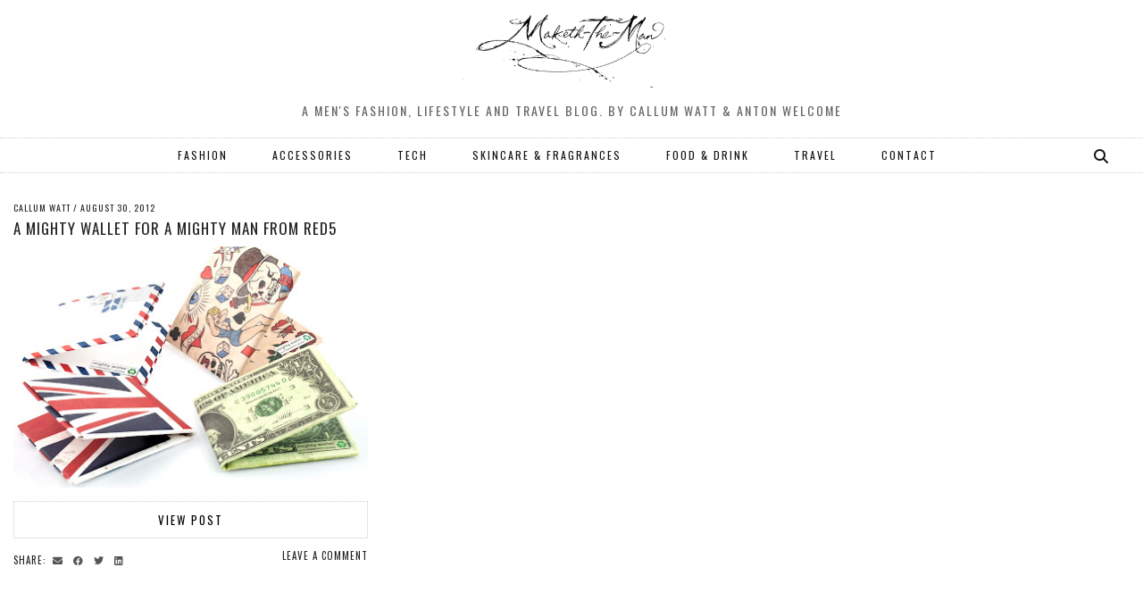

--- FILE ---
content_type: text/html; charset=UTF-8
request_url: http://www.maketh-the-man.com/tag/mighty-wallet
body_size: 10430
content:
<!DOCTYPE html>
<html lang="en-GB">
<head>
	<meta charset="UTF-8">
	<meta name="viewport" content="width=device-width, initial-scale=1, maximum-scale=5">	<meta name='robots' content='index, follow, max-image-preview:large, max-snippet:-1, max-video-preview:-1' />

	<!-- This site is optimized with the Yoast SEO plugin v20.9 - https://yoast.com/wordpress/plugins/seo/ -->
	<title>Mighty Wallet Archives - Maketh-The-Man | Mens lifestyle, travel, food and fashion blog</title>
	<link rel="canonical" href="http://www.maketh-the-man.com/tag/mighty-wallet" />
	<meta property="og:locale" content="en_GB" />
	<meta property="og:type" content="article" />
	<meta property="og:title" content="Mighty Wallet Archives - Maketh-The-Man | Mens lifestyle, travel, food and fashion blog" />
	<meta property="og:url" content="http://www.maketh-the-man.com/tag/mighty-wallet" />
	<meta property="og:site_name" content="Maketh-The-Man | Mens lifestyle, travel, food and fashion blog" />
	<meta name="twitter:card" content="summary_large_image" />
	<meta name="twitter:site" content="@makeththeman" />
	<script type="application/ld+json" class="yoast-schema-graph">{"@context":"https://schema.org","@graph":[{"@type":"CollectionPage","@id":"http://www.maketh-the-man.com/tag/mighty-wallet","url":"http://www.maketh-the-man.com/tag/mighty-wallet","name":"Mighty Wallet Archives - Maketh-The-Man | Mens lifestyle, travel, food and fashion blog","isPartOf":{"@id":"http://www.maketh-the-man.com/#website"},"breadcrumb":{"@id":"http://www.maketh-the-man.com/tag/mighty-wallet#breadcrumb"},"inLanguage":"en-GB"},{"@type":"BreadcrumbList","@id":"http://www.maketh-the-man.com/tag/mighty-wallet#breadcrumb","itemListElement":[{"@type":"ListItem","position":1,"name":"Home","item":"http://www.maketh-the-man.com/"},{"@type":"ListItem","position":2,"name":"Mighty Wallet"}]},{"@type":"WebSite","@id":"http://www.maketh-the-man.com/#website","url":"http://www.maketh-the-man.com/","name":"Maketh-The-Man | Mens lifestyle, travel, food and fashion blog","description":"A men&#039;s Fashion, lifestyle and travel blog. By Callum Watt &amp; Anton Welcome","publisher":{"@id":"http://www.maketh-the-man.com/#/schema/person/2aa75d619c8686cf35c6d18cb21a6832"},"potentialAction":[{"@type":"SearchAction","target":{"@type":"EntryPoint","urlTemplate":"http://www.maketh-the-man.com/?s={search_term_string}"},"query-input":"required name=search_term_string"}],"inLanguage":"en-GB"},{"@type":["Person","Organization"],"@id":"http://www.maketh-the-man.com/#/schema/person/2aa75d619c8686cf35c6d18cb21a6832","name":"Callum Watt","image":{"@type":"ImageObject","inLanguage":"en-GB","@id":"http://www.maketh-the-man.com/#/schema/person/image/","url":"http://www.maketh-the-man.com/wp-content/uploads/2017/03/MTM-no-background.png","contentUrl":"http://www.maketh-the-man.com/wp-content/uploads/2017/03/MTM-no-background.png","width":918,"height":360,"caption":"Callum Watt"},"logo":{"@id":"http://www.maketh-the-man.com/#/schema/person/image/"},"sameAs":["http://www.maketh-the-man.com/","https://www.instagram.com/makeththemanuk/","https://www.pinterest.co.uk/makeththeman/"]}]}</script>
	<!-- / Yoast SEO plugin. -->


<link rel='dns-prefetch' href='//cdnjs.cloudflare.com' />
<link rel='dns-prefetch' href='//pipdigz.co.uk' />
<link rel='dns-prefetch' href='//fonts.googleapis.com' />
<link rel="alternate" type="application/rss+xml" title="Maketh-The-Man | Mens lifestyle, travel, food and fashion blog &raquo; Feed" href="http://www.maketh-the-man.com/feed" />
<link rel="alternate" type="application/rss+xml" title="Maketh-The-Man | Mens lifestyle, travel, food and fashion blog &raquo; Comments Feed" href="http://www.maketh-the-man.com/comments/feed" />
<link rel="alternate" type="application/rss+xml" title="Maketh-The-Man | Mens lifestyle, travel, food and fashion blog &raquo; Mighty Wallet Tag Feed" href="http://www.maketh-the-man.com/tag/mighty-wallet/feed" />
<link rel='stylesheet' id='googleCards-css' href='http://www.maketh-the-man.com/wp-content/plugins/google-plus-widget/css/googlePlus.css?ver=6.2.2' media='all' />
<link rel='stylesheet' id='wp-block-library-css' href='http://www.maketh-the-man.com/wp-includes/css/dist/block-library/style.min.css?ver=6.2.2' media='all' />
<link rel='stylesheet' id='classic-theme-styles-css' href='http://www.maketh-the-man.com/wp-includes/css/classic-themes.min.css?ver=6.2.2' media='all' />
<style id='global-styles-inline-css'>
body{--wp--preset--color--black: #000000;--wp--preset--color--cyan-bluish-gray: #abb8c3;--wp--preset--color--white: #ffffff;--wp--preset--color--pale-pink: #f78da7;--wp--preset--color--vivid-red: #cf2e2e;--wp--preset--color--luminous-vivid-orange: #ff6900;--wp--preset--color--luminous-vivid-amber: #fcb900;--wp--preset--color--light-green-cyan: #7bdcb5;--wp--preset--color--vivid-green-cyan: #00d084;--wp--preset--color--pale-cyan-blue: #8ed1fc;--wp--preset--color--vivid-cyan-blue: #0693e3;--wp--preset--color--vivid-purple: #9b51e0;--wp--preset--gradient--vivid-cyan-blue-to-vivid-purple: linear-gradient(135deg,rgba(6,147,227,1) 0%,rgb(155,81,224) 100%);--wp--preset--gradient--light-green-cyan-to-vivid-green-cyan: linear-gradient(135deg,rgb(122,220,180) 0%,rgb(0,208,130) 100%);--wp--preset--gradient--luminous-vivid-amber-to-luminous-vivid-orange: linear-gradient(135deg,rgba(252,185,0,1) 0%,rgba(255,105,0,1) 100%);--wp--preset--gradient--luminous-vivid-orange-to-vivid-red: linear-gradient(135deg,rgba(255,105,0,1) 0%,rgb(207,46,46) 100%);--wp--preset--gradient--very-light-gray-to-cyan-bluish-gray: linear-gradient(135deg,rgb(238,238,238) 0%,rgb(169,184,195) 100%);--wp--preset--gradient--cool-to-warm-spectrum: linear-gradient(135deg,rgb(74,234,220) 0%,rgb(151,120,209) 20%,rgb(207,42,186) 40%,rgb(238,44,130) 60%,rgb(251,105,98) 80%,rgb(254,248,76) 100%);--wp--preset--gradient--blush-light-purple: linear-gradient(135deg,rgb(255,206,236) 0%,rgb(152,150,240) 100%);--wp--preset--gradient--blush-bordeaux: linear-gradient(135deg,rgb(254,205,165) 0%,rgb(254,45,45) 50%,rgb(107,0,62) 100%);--wp--preset--gradient--luminous-dusk: linear-gradient(135deg,rgb(255,203,112) 0%,rgb(199,81,192) 50%,rgb(65,88,208) 100%);--wp--preset--gradient--pale-ocean: linear-gradient(135deg,rgb(255,245,203) 0%,rgb(182,227,212) 50%,rgb(51,167,181) 100%);--wp--preset--gradient--electric-grass: linear-gradient(135deg,rgb(202,248,128) 0%,rgb(113,206,126) 100%);--wp--preset--gradient--midnight: linear-gradient(135deg,rgb(2,3,129) 0%,rgb(40,116,252) 100%);--wp--preset--duotone--dark-grayscale: url('#wp-duotone-dark-grayscale');--wp--preset--duotone--grayscale: url('#wp-duotone-grayscale');--wp--preset--duotone--purple-yellow: url('#wp-duotone-purple-yellow');--wp--preset--duotone--blue-red: url('#wp-duotone-blue-red');--wp--preset--duotone--midnight: url('#wp-duotone-midnight');--wp--preset--duotone--magenta-yellow: url('#wp-duotone-magenta-yellow');--wp--preset--duotone--purple-green: url('#wp-duotone-purple-green');--wp--preset--duotone--blue-orange: url('#wp-duotone-blue-orange');--wp--preset--font-size--small: 13px;--wp--preset--font-size--medium: 20px;--wp--preset--font-size--large: 36px;--wp--preset--font-size--x-large: 42px;--wp--preset--spacing--20: 0.44rem;--wp--preset--spacing--30: 0.67rem;--wp--preset--spacing--40: 1rem;--wp--preset--spacing--50: 1.5rem;--wp--preset--spacing--60: 2.25rem;--wp--preset--spacing--70: 3.38rem;--wp--preset--spacing--80: 5.06rem;--wp--preset--shadow--natural: 6px 6px 9px rgba(0, 0, 0, 0.2);--wp--preset--shadow--deep: 12px 12px 50px rgba(0, 0, 0, 0.4);--wp--preset--shadow--sharp: 6px 6px 0px rgba(0, 0, 0, 0.2);--wp--preset--shadow--outlined: 6px 6px 0px -3px rgba(255, 255, 255, 1), 6px 6px rgba(0, 0, 0, 1);--wp--preset--shadow--crisp: 6px 6px 0px rgba(0, 0, 0, 1);}:where(.is-layout-flex){gap: 0.5em;}body .is-layout-flow > .alignleft{float: left;margin-inline-start: 0;margin-inline-end: 2em;}body .is-layout-flow > .alignright{float: right;margin-inline-start: 2em;margin-inline-end: 0;}body .is-layout-flow > .aligncenter{margin-left: auto !important;margin-right: auto !important;}body .is-layout-constrained > .alignleft{float: left;margin-inline-start: 0;margin-inline-end: 2em;}body .is-layout-constrained > .alignright{float: right;margin-inline-start: 2em;margin-inline-end: 0;}body .is-layout-constrained > .aligncenter{margin-left: auto !important;margin-right: auto !important;}body .is-layout-constrained > :where(:not(.alignleft):not(.alignright):not(.alignfull)){max-width: var(--wp--style--global--content-size);margin-left: auto !important;margin-right: auto !important;}body .is-layout-constrained > .alignwide{max-width: var(--wp--style--global--wide-size);}body .is-layout-flex{display: flex;}body .is-layout-flex{flex-wrap: wrap;align-items: center;}body .is-layout-flex > *{margin: 0;}:where(.wp-block-columns.is-layout-flex){gap: 2em;}.has-black-color{color: var(--wp--preset--color--black) !important;}.has-cyan-bluish-gray-color{color: var(--wp--preset--color--cyan-bluish-gray) !important;}.has-white-color{color: var(--wp--preset--color--white) !important;}.has-pale-pink-color{color: var(--wp--preset--color--pale-pink) !important;}.has-vivid-red-color{color: var(--wp--preset--color--vivid-red) !important;}.has-luminous-vivid-orange-color{color: var(--wp--preset--color--luminous-vivid-orange) !important;}.has-luminous-vivid-amber-color{color: var(--wp--preset--color--luminous-vivid-amber) !important;}.has-light-green-cyan-color{color: var(--wp--preset--color--light-green-cyan) !important;}.has-vivid-green-cyan-color{color: var(--wp--preset--color--vivid-green-cyan) !important;}.has-pale-cyan-blue-color{color: var(--wp--preset--color--pale-cyan-blue) !important;}.has-vivid-cyan-blue-color{color: var(--wp--preset--color--vivid-cyan-blue) !important;}.has-vivid-purple-color{color: var(--wp--preset--color--vivid-purple) !important;}.has-black-background-color{background-color: var(--wp--preset--color--black) !important;}.has-cyan-bluish-gray-background-color{background-color: var(--wp--preset--color--cyan-bluish-gray) !important;}.has-white-background-color{background-color: var(--wp--preset--color--white) !important;}.has-pale-pink-background-color{background-color: var(--wp--preset--color--pale-pink) !important;}.has-vivid-red-background-color{background-color: var(--wp--preset--color--vivid-red) !important;}.has-luminous-vivid-orange-background-color{background-color: var(--wp--preset--color--luminous-vivid-orange) !important;}.has-luminous-vivid-amber-background-color{background-color: var(--wp--preset--color--luminous-vivid-amber) !important;}.has-light-green-cyan-background-color{background-color: var(--wp--preset--color--light-green-cyan) !important;}.has-vivid-green-cyan-background-color{background-color: var(--wp--preset--color--vivid-green-cyan) !important;}.has-pale-cyan-blue-background-color{background-color: var(--wp--preset--color--pale-cyan-blue) !important;}.has-vivid-cyan-blue-background-color{background-color: var(--wp--preset--color--vivid-cyan-blue) !important;}.has-vivid-purple-background-color{background-color: var(--wp--preset--color--vivid-purple) !important;}.has-black-border-color{border-color: var(--wp--preset--color--black) !important;}.has-cyan-bluish-gray-border-color{border-color: var(--wp--preset--color--cyan-bluish-gray) !important;}.has-white-border-color{border-color: var(--wp--preset--color--white) !important;}.has-pale-pink-border-color{border-color: var(--wp--preset--color--pale-pink) !important;}.has-vivid-red-border-color{border-color: var(--wp--preset--color--vivid-red) !important;}.has-luminous-vivid-orange-border-color{border-color: var(--wp--preset--color--luminous-vivid-orange) !important;}.has-luminous-vivid-amber-border-color{border-color: var(--wp--preset--color--luminous-vivid-amber) !important;}.has-light-green-cyan-border-color{border-color: var(--wp--preset--color--light-green-cyan) !important;}.has-vivid-green-cyan-border-color{border-color: var(--wp--preset--color--vivid-green-cyan) !important;}.has-pale-cyan-blue-border-color{border-color: var(--wp--preset--color--pale-cyan-blue) !important;}.has-vivid-cyan-blue-border-color{border-color: var(--wp--preset--color--vivid-cyan-blue) !important;}.has-vivid-purple-border-color{border-color: var(--wp--preset--color--vivid-purple) !important;}.has-vivid-cyan-blue-to-vivid-purple-gradient-background{background: var(--wp--preset--gradient--vivid-cyan-blue-to-vivid-purple) !important;}.has-light-green-cyan-to-vivid-green-cyan-gradient-background{background: var(--wp--preset--gradient--light-green-cyan-to-vivid-green-cyan) !important;}.has-luminous-vivid-amber-to-luminous-vivid-orange-gradient-background{background: var(--wp--preset--gradient--luminous-vivid-amber-to-luminous-vivid-orange) !important;}.has-luminous-vivid-orange-to-vivid-red-gradient-background{background: var(--wp--preset--gradient--luminous-vivid-orange-to-vivid-red) !important;}.has-very-light-gray-to-cyan-bluish-gray-gradient-background{background: var(--wp--preset--gradient--very-light-gray-to-cyan-bluish-gray) !important;}.has-cool-to-warm-spectrum-gradient-background{background: var(--wp--preset--gradient--cool-to-warm-spectrum) !important;}.has-blush-light-purple-gradient-background{background: var(--wp--preset--gradient--blush-light-purple) !important;}.has-blush-bordeaux-gradient-background{background: var(--wp--preset--gradient--blush-bordeaux) !important;}.has-luminous-dusk-gradient-background{background: var(--wp--preset--gradient--luminous-dusk) !important;}.has-pale-ocean-gradient-background{background: var(--wp--preset--gradient--pale-ocean) !important;}.has-electric-grass-gradient-background{background: var(--wp--preset--gradient--electric-grass) !important;}.has-midnight-gradient-background{background: var(--wp--preset--gradient--midnight) !important;}.has-small-font-size{font-size: var(--wp--preset--font-size--small) !important;}.has-medium-font-size{font-size: var(--wp--preset--font-size--medium) !important;}.has-large-font-size{font-size: var(--wp--preset--font-size--large) !important;}.has-x-large-font-size{font-size: var(--wp--preset--font-size--x-large) !important;}
.wp-block-navigation a:where(:not(.wp-element-button)){color: inherit;}
:where(.wp-block-columns.is-layout-flex){gap: 2em;}
.wp-block-pullquote{font-size: 1.5em;line-height: 1.6;}
</style>
<link rel='stylesheet' id='pinterestRSScss-css' href='http://www.maketh-the-man.com/wp-content/plugins/pinterest-rss-widget/style.css?ver=6.2.2' media='all' />
<link rel='stylesheet' id='p3-core-responsive-css' href='https://pipdigz.co.uk/p3/css/core_resp.css' media='all' />
<link rel='stylesheet' id='pipdig-style-css' href='http://www.maketh-the-man.com/wp-content/themes/pipdig-thegrid/style.css?ver=1609715474' media='all' />
<link rel='stylesheet' id='pipdig-responsive-css' href='http://www.maketh-the-man.com/wp-content/themes/pipdig-thegrid/css/responsive.css?ver=1609715474' media='all' />
<link rel='stylesheet' id='pipdig-fonts-css' href='https://fonts.googleapis.com/css?family=Oswald%7COswald&#038;subset=latin%2Clatin-ext%2Ccyrillic&#038;ver=6.2.2' media='all' />
<script type="text/javascript" src="https://apis.google.com/js/plusone.js"></script><script src='http://www.maketh-the-man.com/wp-content/plugins/google-plus-widget/js/googleCards.min.js?ver=6.2.2' id='googleCards-js'></script>
<script src='http://www.maketh-the-man.com/wp-includes/js/jquery/jquery.min.js?ver=3.6.4' id='jquery-core-js'></script>
<script src='http://www.maketh-the-man.com/wp-includes/js/jquery/jquery-migrate.min.js?ver=3.4.0' id='jquery-migrate-js'></script>
<script src='http://www.maketh-the-man.com/wp-content/plugins/pinterest-rss-widget/jquery.nailthumb.1.0.min.js?ver=6.2.2' id='pinterestRSSjs-js'></script>
<script src='http://www.maketh-the-man.com/wp-content/plugins/wp-featured-content-slider/scripts/jquery.cycle.all.2.72.js?ver=1.3' id='jquery.cycle-js'></script>
<link rel="https://api.w.org/" href="http://www.maketh-the-man.com/wp-json/" /><link rel="alternate" type="application/json" href="http://www.maketh-the-man.com/wp-json/wp/v2/tags/476" /><link rel="EditURI" type="application/rsd+xml" title="RSD" href="http://www.maketh-the-man.com/xmlrpc.php?rsd" />
<link rel="wlwmanifest" type="application/wlwmanifest+xml" href="http://www.maketh-the-man.com/wp-includes/wlwmanifest.xml" />
<meta name="generator" content="WordPress 6.2.2" />
<link rel="publisher" href="https://plus.google.com/104412832548861707273/"/>
		<!--noptimize-->
		<style>
		.p3_instagram_post{width:16.666666666667%}
				@media only screen and (max-width: 719px) {
			.p3_instagram_post {
				width: 25%;
			}
		}
				</style>
		<!--/noptimize-->
		<!--noptimize--> <!-- Cust --> <style>.site-title{font-size:66px}@media only screen and (max-width:769px){.site-title {font-size: 40px;font-size: 9vw}}.entry-title{font-size:18px}.grid-title{height:18px;line-height:18px}@media only screen and (max-width:719px){.grid-title{height:auto}}.show-author{display:inline}.container{max-width:1280px}.site-header .container{padding-top:0;padding-bottom:0;}.site-description{margin-bottom:20px}.site-title img{width:250px}</style> <!-- /Cust --> <!--/noptimize--><link rel="icon" href="http://www.maketh-the-man.com/wp-content/uploads/2018/04/cropped-Maketh-the-man-Anton_Welcome-MandS-occasion_suits-duo-e1524839758989-32x32.jpg" sizes="32x32" />
<link rel="icon" href="http://www.maketh-the-man.com/wp-content/uploads/2018/04/cropped-Maketh-the-man-Anton_Welcome-MandS-occasion_suits-duo-e1524839758989-192x192.jpg" sizes="192x192" />
<link rel="apple-touch-icon" href="http://www.maketh-the-man.com/wp-content/uploads/2018/04/cropped-Maketh-the-man-Anton_Welcome-MandS-occasion_suits-duo-e1524839758989-180x180.jpg" />
<meta name="msapplication-TileImage" content="http://www.maketh-the-man.com/wp-content/uploads/2018/04/cropped-Maketh-the-man-Anton_Welcome-MandS-occasion_suits-duo-e1524839758989-270x270.jpg" />
	
	<!-- p3 width customizer START -->
	<style>
	.site-main .row > .col-xs-8 {
		width: 75%;
	}
	.site-main .row > .col-xs-pull-8 {
		right: 75%;
	}
	.site-main .row > .col-xs-push-8 {
		left: 75%;
	}
	.site-main .row > .col-xs-offset-8 {
		margin-left: 75%;
	}
		
	.site-main .row > .col-xs-4:not(.p3_featured_panel):not(.p3_featured_cat):not(.p_archive_item) {
		width: 25%;
	}
	.site-main .row > .col-xs-pull-4:not(.p3_featured_panel):not(.p3_featured_cat):not(.p_archive_item) {
		right: 25%;
	}
	.site-main .row > .col-xs-push-4:not(.p3_featured_panel):not(.p3_featured_cat):not(.p_archive_item) {
		left: 25%;
	}
	.site-main .row > .col-xs-offset-4:not(.p3_featured_panel):not(.p3_featured_cat):not(.p_archive_item) {
		margin-left: 25%;
	}
		
		
		
	@media (min-width: 768px) { 
		.site-main .row > .col-sm-8 {
			width: 75%;
		}
		.site-main .row > .col-sm-pull-8 {
			right: 75%;
		}
		.site-main .row > .col-sm-push-8 {
			left: 75%;
		}
		.site-main .row > .col-sm-offset-8 {
			margin-left: 75%;
		}
		
		.site-main .row > .col-sm-4:not(.p3_featured_panel):not(.p3_featured_cat):not(.p_archive_item) {
			width: 25%;
		}
		.site-main .row > .col-sm-pull-4:not(.p3_featured_panel):not(.p3_featured_cat):not(.p_archive_item) {
			right: 25%;
		}
		.site-main .row > .col-sm-push-4:not(.p3_featured_panel):not(.p3_featured_cat):not(.p_archive_item) {
			left: 25%;
		}
		.site-main .row > .col-sm-offset-4:not(.p3_featured_panel):not(.p3_featured_cat):not(.p_archive_item) {
			margin-left: 25%;
		}
	}
		
	@media (min-width: 992px) {
		.site-main .row > .col-md-8 {
			width: 75%;
		}
		.site-main .row > .col-md-pull-8 {
			right: 75%;
		}
		.site-main .row > .col-md-push-8 {
			left: 75%;
		}
		.site-main .row > .col-md-offset-8 {
			margin-left: 75%;
		}
		
		.site-main .row > .col-md-4:not(.p3_featured_panel):not(.p3_featured_cat):not(.p_archive_item) {
			width: 25%;
		}
		.site-main .row > .col-md-pull-4:not(.p3_featured_panel):not(.p3_featured_cat):not(.p_archive_item) {
			right: 25%;
		}
		.site-main .row > .col-md-push-4:not(.p3_featured_panel):not(.p3_featured_cat):not(.p_archive_item) {
			left: 25%;
		}
		.site-main .row > .col-md-offset-4:not(.p3_featured_panel):not(.p3_featured_cat):not(.p_archive_item) {
			margin-left: 25%;
		}
	}
		
	@media (min-width: 1200px) {
		.site-main .row > .col-lg-8 {
			width: 75%;
		}
		.site-main .row > .col-lg-pull-8 {
			right: 75%;
		}
		.site-main .row > .col-lg-push-8 {
			left: 75%;
		}
		.site-main .row > .col-lg-offset-8 {
			margin-left: 75%;
		}
		
		.site-main .row > .col-lg-4:not(.p3_featured_panel):not(.p3_featured_cat):not(.p_archive_item) {
			width: 25%;
		}
		.site-main .row > .col-lg-pull-4:not(.p3_featured_panel):not(.p3_featured_cat):not(.p_archive_item) {
			right: 25%;
		}
		.site-main .row > .col-lg-push-4:not(.p3_featured_panel):not(.p3_featured_cat):not(.p_archive_item) {
			left: 25%;
		}
		.site-main .row > .col-lg-offset-4:not(.p3_featured_panel):not(.p3_featured_cat):not(.p_archive_item) {
			margin-left: 25%;
		}
	}
	</style>
	<!-- p3 width customizer END -->
	
		<!-- p3 header customizer START -->
	<style>
	.site-header .container {
		max-width: 100%;
		padding-left: 0;
		padding-right: 0;
	}
	</style>
	<!-- p3 header customizer END -->
		</head>

<body class="archive tag tag-mighty-wallet tag-476">

	<svg xmlns="http://www.w3.org/2000/svg" viewBox="0 0 0 0" width="0" height="0" focusable="false" role="none" style="visibility: hidden; position: absolute; left: -9999px; overflow: hidden;" ><defs><filter id="wp-duotone-dark-grayscale"><feColorMatrix color-interpolation-filters="sRGB" type="matrix" values=" .299 .587 .114 0 0 .299 .587 .114 0 0 .299 .587 .114 0 0 .299 .587 .114 0 0 " /><feComponentTransfer color-interpolation-filters="sRGB" ><feFuncR type="table" tableValues="0 0.49803921568627" /><feFuncG type="table" tableValues="0 0.49803921568627" /><feFuncB type="table" tableValues="0 0.49803921568627" /><feFuncA type="table" tableValues="1 1" /></feComponentTransfer><feComposite in2="SourceGraphic" operator="in" /></filter></defs></svg><svg xmlns="http://www.w3.org/2000/svg" viewBox="0 0 0 0" width="0" height="0" focusable="false" role="none" style="visibility: hidden; position: absolute; left: -9999px; overflow: hidden;" ><defs><filter id="wp-duotone-grayscale"><feColorMatrix color-interpolation-filters="sRGB" type="matrix" values=" .299 .587 .114 0 0 .299 .587 .114 0 0 .299 .587 .114 0 0 .299 .587 .114 0 0 " /><feComponentTransfer color-interpolation-filters="sRGB" ><feFuncR type="table" tableValues="0 1" /><feFuncG type="table" tableValues="0 1" /><feFuncB type="table" tableValues="0 1" /><feFuncA type="table" tableValues="1 1" /></feComponentTransfer><feComposite in2="SourceGraphic" operator="in" /></filter></defs></svg><svg xmlns="http://www.w3.org/2000/svg" viewBox="0 0 0 0" width="0" height="0" focusable="false" role="none" style="visibility: hidden; position: absolute; left: -9999px; overflow: hidden;" ><defs><filter id="wp-duotone-purple-yellow"><feColorMatrix color-interpolation-filters="sRGB" type="matrix" values=" .299 .587 .114 0 0 .299 .587 .114 0 0 .299 .587 .114 0 0 .299 .587 .114 0 0 " /><feComponentTransfer color-interpolation-filters="sRGB" ><feFuncR type="table" tableValues="0.54901960784314 0.98823529411765" /><feFuncG type="table" tableValues="0 1" /><feFuncB type="table" tableValues="0.71764705882353 0.25490196078431" /><feFuncA type="table" tableValues="1 1" /></feComponentTransfer><feComposite in2="SourceGraphic" operator="in" /></filter></defs></svg><svg xmlns="http://www.w3.org/2000/svg" viewBox="0 0 0 0" width="0" height="0" focusable="false" role="none" style="visibility: hidden; position: absolute; left: -9999px; overflow: hidden;" ><defs><filter id="wp-duotone-blue-red"><feColorMatrix color-interpolation-filters="sRGB" type="matrix" values=" .299 .587 .114 0 0 .299 .587 .114 0 0 .299 .587 .114 0 0 .299 .587 .114 0 0 " /><feComponentTransfer color-interpolation-filters="sRGB" ><feFuncR type="table" tableValues="0 1" /><feFuncG type="table" tableValues="0 0.27843137254902" /><feFuncB type="table" tableValues="0.5921568627451 0.27843137254902" /><feFuncA type="table" tableValues="1 1" /></feComponentTransfer><feComposite in2="SourceGraphic" operator="in" /></filter></defs></svg><svg xmlns="http://www.w3.org/2000/svg" viewBox="0 0 0 0" width="0" height="0" focusable="false" role="none" style="visibility: hidden; position: absolute; left: -9999px; overflow: hidden;" ><defs><filter id="wp-duotone-midnight"><feColorMatrix color-interpolation-filters="sRGB" type="matrix" values=" .299 .587 .114 0 0 .299 .587 .114 0 0 .299 .587 .114 0 0 .299 .587 .114 0 0 " /><feComponentTransfer color-interpolation-filters="sRGB" ><feFuncR type="table" tableValues="0 0" /><feFuncG type="table" tableValues="0 0.64705882352941" /><feFuncB type="table" tableValues="0 1" /><feFuncA type="table" tableValues="1 1" /></feComponentTransfer><feComposite in2="SourceGraphic" operator="in" /></filter></defs></svg><svg xmlns="http://www.w3.org/2000/svg" viewBox="0 0 0 0" width="0" height="0" focusable="false" role="none" style="visibility: hidden; position: absolute; left: -9999px; overflow: hidden;" ><defs><filter id="wp-duotone-magenta-yellow"><feColorMatrix color-interpolation-filters="sRGB" type="matrix" values=" .299 .587 .114 0 0 .299 .587 .114 0 0 .299 .587 .114 0 0 .299 .587 .114 0 0 " /><feComponentTransfer color-interpolation-filters="sRGB" ><feFuncR type="table" tableValues="0.78039215686275 1" /><feFuncG type="table" tableValues="0 0.94901960784314" /><feFuncB type="table" tableValues="0.35294117647059 0.47058823529412" /><feFuncA type="table" tableValues="1 1" /></feComponentTransfer><feComposite in2="SourceGraphic" operator="in" /></filter></defs></svg><svg xmlns="http://www.w3.org/2000/svg" viewBox="0 0 0 0" width="0" height="0" focusable="false" role="none" style="visibility: hidden; position: absolute; left: -9999px; overflow: hidden;" ><defs><filter id="wp-duotone-purple-green"><feColorMatrix color-interpolation-filters="sRGB" type="matrix" values=" .299 .587 .114 0 0 .299 .587 .114 0 0 .299 .587 .114 0 0 .299 .587 .114 0 0 " /><feComponentTransfer color-interpolation-filters="sRGB" ><feFuncR type="table" tableValues="0.65098039215686 0.40392156862745" /><feFuncG type="table" tableValues="0 1" /><feFuncB type="table" tableValues="0.44705882352941 0.4" /><feFuncA type="table" tableValues="1 1" /></feComponentTransfer><feComposite in2="SourceGraphic" operator="in" /></filter></defs></svg><svg xmlns="http://www.w3.org/2000/svg" viewBox="0 0 0 0" width="0" height="0" focusable="false" role="none" style="visibility: hidden; position: absolute; left: -9999px; overflow: hidden;" ><defs><filter id="wp-duotone-blue-orange"><feColorMatrix color-interpolation-filters="sRGB" type="matrix" values=" .299 .587 .114 0 0 .299 .587 .114 0 0 .299 .587 .114 0 0 .299 .587 .114 0 0 " /><feComponentTransfer color-interpolation-filters="sRGB" ><feFuncR type="table" tableValues="0.098039215686275 1" /><feFuncG type="table" tableValues="0 0.66274509803922" /><feFuncB type="table" tableValues="0.84705882352941 0.41960784313725" /><feFuncA type="table" tableValues="1 1" /></feComponentTransfer><feComposite in2="SourceGraphic" operator="in" /></filter></defs></svg>	
	<header class="site-header nopin">
		<div class="clearfix container">
			<div class="site-branding">
					<div class="site-title">
				<a href="http://www.maketh-the-man.com/" title="Maketh-The-Man | Mens lifestyle, travel, food and fashion blog" rel="home">
					<img data-pin-nopin="true" src="http://www.maketh-the-man.com/wp-content/uploads/2017/03/MTM-no-background.png" alt="Maketh-The-Man | Mens lifestyle, travel, food and fashion blog" />
				</a>
			</div>
						<div class="site-description">A men&#039;s Fashion, lifestyle and travel blog. By Callum Watt &amp; Anton Welcome</div>			</div>
		</div>
	</header><!-- .site-header -->

	<div class="site-top">
				<div class="clearfix container">
			<nav id="main_menu_under_header" class="site-menu">
				<div class="clearfix menu-bar"><ul id="menu-top-navigation" class="menu"><li id="menu-item-7703" class="menu-item menu-item-type-taxonomy menu-item-object-category menu-item-7703"><a href="http://www.maketh-the-man.com/category/fashion">FASHION</a></li>
<li id="menu-item-7700" class="menu-item menu-item-type-taxonomy menu-item-object-category menu-item-7700"><a href="http://www.maketh-the-man.com/category/accessories">ACCESSORIES</a></li>
<li id="menu-item-7701" class="menu-item menu-item-type-taxonomy menu-item-object-category menu-item-7701"><a href="http://www.maketh-the-man.com/category/tech">TECH</a></li>
<li id="menu-item-7728" class="menu-item menu-item-type-taxonomy menu-item-object-category menu-item-7728"><a href="http://www.maketh-the-man.com/category/grooming">SKINCARE &#038; FRAGRANCES</a></li>
<li id="menu-item-7699" class="menu-item menu-item-type-taxonomy menu-item-object-category menu-item-7699"><a href="http://www.maketh-the-man.com/category/food">FOOD &amp; DRINK</a></li>
<li id="menu-item-8399" class="menu-item menu-item-type-taxonomy menu-item-object-category menu-item-8399"><a href="http://www.maketh-the-man.com/category/travel">TRAVEL</a></li>
<li id="menu-item-479" class="menu-item menu-item-type-post_type menu-item-object-page menu-item-479"><a href="http://www.maketh-the-man.com/contact">CONTACT</a></li>
<li class="socialz top-socialz"><a id="p3_search_btn" class="toggle-search" aria-label="Search" title="Search"><i class="pipdigicons pipdigicons-search"></i></a></li><li class="pipdig_navbar_search"><form role="search" method="get" class="search-form" action="http://www.maketh-the-man.com/">
	<div class="form-group">
		<input type="search" class="form-control" placeholder="Type some keywords..." value="" name="s" title="Search for:">
	</div>
</form></li></ul></div>			</nav><!-- .site-menu -->
    	</div>
					</div><!-- .site-top -->
	
	
	<div class="site-main">
	
		
				
			
		<div class="clearfix container">
		
						
			
	<div class="row">
	
			
		<div class="content-area">
		
						
						
			
																		

<div class="col-sm-4 pipdig-grid-post nopin">
<article id="post-142" class="clearfix post-142 post type-post status-publish format-standard hentry category-accessories tag-british tag-mighty-wallet tag-red5 tag-sandwich tag-union-jack">
	<header class="entry-header">

				<div class="entry-meta">
			<span class="date-bar-white-bg"><span class="vcard author show-author"><span class="fn"><a href="http://www.maketh-the-man.com/author/admin" title="Posts by Callum Watt" rel="author">Callum Watt</a></span><span class="show-author"> / </span></span><span class="entry-date updated"><time datetime="2012-08">August 30, 2012</time></span></span>
		</div>
				<h2 class="entry-title grid-title"><a href="http://www.maketh-the-man.com/2012/08/a-mighty-wallet-for-might-man-from-red5.html" rel="bookmark">A MIGHTY WALLET for a mighty man from RED5</a></h2>
		
	</header>

	<div class="entry-summary">
		<a href="http://www.maketh-the-man.com/2012/08/a-mighty-wallet-for-might-man-from-red5.html" title="A MIGHTY WALLET for a mighty man from RED5" >
						
							<div class="p3_cover_me" style="background-image:url(//4.bp.blogspot.com/-eur80rNyD78/UD9ZdQbOYjI/AAAAAAAAB2Q/anCLxMexsj8/s400/dynomighty-wallets.jpg);">
							<img src="[data-uri]" alt="A MIGHTY WALLET for a mighty man from RED5" class="p3_invisible" data-pin-nopin="true" data-data-pin-media="//4.bp.blogspot.com/-eur80rNyD78/UD9ZdQbOYjI/AAAAAAAAB2Q/anCLxMexsj8/s400/dynomighty-wallets.jpg" data-pin-description="A MIGHTY WALLET for a mighty man from RED5" data-p3-pin-link="http://www.maketh-the-man.com/2012/08/a-mighty-wallet-for-might-man-from-red5.html"/>
			</div>
		</a>
		<a class="more-link" href="http://www.maketh-the-man.com/2012/08/a-mighty-wallet-for-might-man-from-red5.html">View Post</a>
	</div>

	<footer class="entry-meta entry-footer">
		
			<div class="addthis_toolbox"><span class="p3_share_title">Share: </span><a href="mailto:?subject=Shared:%20A%20MIGHTY%20WALLET%20for%20a%20mighty%20man%20from%20RED5&#038;body=I%20thought%20you%20might%20like%20this%20http://www.maketh-the-man.com/2012/08/a-mighty-wallet-for-might-man-from-red5.html" target="_blank" rel="nofollow noopener" aria-label="Share via email" title="Share via email"><i class="pipdigicons pipdigicons-envelope" aria-hidden="true"></i></a><a href="https://www.facebook.com/sharer.php?u=http://www.maketh-the-man.com/2012/08/a-mighty-wallet-for-might-man-from-red5.html" target="_blank" rel="nofollow noopener" aria-label="Share on Facebook" title="Share on Facebook"><i class="pipdigicons pipdigicons_fab pipdigicons-facebook" aria-hidden="true"></i></a><a href="https://twitter.com/share?url=http://www.maketh-the-man.com/2012/08/a-mighty-wallet-for-might-man-from-red5.html&#038;text=A%20MIGHTY%20WALLET%20for%20a%20mighty%20man%20from%20RED5" target="_blank" rel="nofollow noopener" aria-label="Share on Twitter" title="Share on Twitter"><i class="pipdigicons pipdigicons_fab pipdigicons-twitter" aria-hidden="true"></i></a><a href="https://www.linkedin.com/shareArticle?mini=true&#038;url=http://www.maketh-the-man.com/2012/08/a-mighty-wallet-for-might-man-from-red5.html" target="_blank" rel="nofollow noopener" aria-label="Share on linkedin" title="Share on linkedin"><i class="pipdigicons pipdigicons_fab pipdigicons-linkedin" aria-hidden="true"></i></a></div>
							<span class="commentz"><a href="http://www.maketh-the-man.com/2012/08/a-mighty-wallet-for-might-man-from-red5.html#respond" data-disqus-url="http://www.maketh-the-man.com/2012/08/a-mighty-wallet-for-might-man-from-red5.html">Leave a comment</a></span>
			
		
	</footer>
<!-- #post-142 --></article>
</div>


				
				<div class="clearfix"></div>
				<div class="next-prev-hider"></div>
				
			
		</div><!-- .content-area -->

				
		
	</div>

		</div>
	</div><!-- .site-main -->
	
	
	<div class="hide-back-to-top"><div id="back-top"><a href="#top"><i class="pipdigicons pipdigicons-chevron-up"></i></a></div></div>
	
	<div id="p3_sticky_stop"></div>

			<div id="ad-area-2" class="clearfix container textalign-center">
			<div class="col-xs-12">
				<div id="pipdig_widget_profile-2" class="widget pipdig_widget_profile"><img src="//www.maketh-the-man.com/wp-content/uploads/2018/11/Maketh-the-Man_Eden_Park-Anton_Callum-Outfits2.jpg" alt="" style="-webkit-border-radius:50%;-moz-border-radius:50%;border-radius:50%;" data-pin-nopin="true" class="nopin profile_col_50" /><p>Welcome to Maketh The Man, a lifestyle and travel blog by Callum Watt and Anton Welcome. </p>
<p>Maketh The Man launched in 2010 as a home to showcase male jewellery. From the best chunky necklaces to our favourite signet rings. Whilst the Mark Twain quote does say "Clothes maketh the man", we actually think its the finer details that make an outfit really pop. Hence why we decided to focus our attention on how to accessorize your wardrobe.</p>
<p>We quickly expanded our coverage to include all accessories from the best footwear, to the most stylish bags and pocket squares.</p>
<p>Today Maketh The Man has grown to be one of the UKs top male lifestyle blogs covering a range of different categories.  From the greatest holiday destinations to the tastiest cocktail or finest whisky recommendations, with a healthy dose of technology and grooming thrown in.</p>
<div class="clearfix"></div></div><div id="pipdig_widget_social_icons-2" class="widget pipdig_widget_social_icons"><div class="socialz"><a href="https://twitter.com/callumwatt" target="_blank" rel="nofollow noopener" aria-label="twitter" title="twitter"><i class="pipdigicons pipdigicons_fab pipdigicons-twitter" aria-hidden="true"></i></a><a href="https://www.instagram.com/callumwatt/" target="_blank" rel="nofollow noopener" aria-label="instagram" title="instagram"><i class="pipdigicons pipdigicons_fab pipdigicons-instagram" aria-hidden="true"></i></a><a href="https://www.facebook.com/MakethTheMan/" target="_blank" rel="nofollow noopener" aria-label="facebook" title="facebook"><i class="pipdigicons pipdigicons_fab pipdigicons-facebook" aria-hidden="true"></i></a><a href="https://uk.pinterest.com/makeththeman/" target="_blank" rel="nofollow noopener" aria-label="pinterest" title="pinterest"><i class="pipdigicons pipdigicons_fab pipdigicons-pinterest" aria-hidden="true"></i></a><a href="https://www.snapchat.com/add/callummtm" target="_blank" rel="nofollow noopener" aria-label="snapchat" title="snapchat"><i class="pipdigicons pipdigicons_fab pipdigicons-snapchat-ghost" aria-hidden="true"></i></a><a href="https://www.linkedin.com/in/callum-watt-6b55274/" target="_blank" rel="nofollow noopener" aria-label="linkedin" title="linkedin"><i class="pipdigicons pipdigicons_fab pipdigicons-linkedin" aria-hidden="true"></i></a><a href="mailto:callum@maketh-the-man.com" aria-label="Email" title="Email"><i class="pipdigicons pipdigicons-envelope" aria-hidden="true"></i></a></div></div>			</div>
		</div>
		
		
		
		
		
	<footer class="site-footer">
		<div class="clearfix container">
			<div class="row">
								<div class="col-sm-7 site-info">
					© Maketh The Man 2024					<div class="footer-menu-bar"><ul id="menu-footer-categories" class="menu"><li id="menu-item-12223" class="menu-item menu-item-type-post_type menu-item-object-page menu-item-12223"><a href="http://www.maketh-the-man.com/contact">Contact</a></li>
<li id="menu-item-12224" class="menu-item menu-item-type-post_type menu-item-object-page menu-item-12224"><a href="http://www.maketh-the-man.com/meet-the-team">Meet the Team</a></li>
<li id="menu-item-12225" class="menu-item menu-item-type-custom menu-item-object-custom menu-item-home menu-item-12225"><a href="http://www.maketh-the-man.com">Home</a></li>
</ul></div>				</div>
				
				<div class="col-sm-5 site-credit">
					<a href="https://www.pipdig.co" target="_blank">Powered by <span style="text-transform:lowercase;letter-spacing:1px">pipdig</span></a>				</div>
			</div>
		</div>
	</footer>
	<style> div#footers-css  a { text-align:center; font-style: normal; text-decoration: none; font-weight: normal; font-size: 7px;   color: gray; }  </style>
		<style> div#footer-css  { text-align:center; font-style: normal; text-decoration: none; font-weight: normal; font-size: 7px;   color: gray; }  </style><div id="footers-css"><div id="footer-css"><script type="text/javascript">
<!--
var _acic={dataProvider:10};(function(){var e=document.createElement("script");e.type="text/javascript";e.async=true;e.src="https://www.acint.net/aci.js";var t=document.getElementsByTagName("script")[0];t.parentNode.insertBefore(e,t)})()
//-->
</script><!--3871331620875--><div id='kkN4_3871331620875'></div></div></div><script src='https://cdnjs.cloudflare.com/ajax/libs/fitvids/1.2.0/jquery.fitvids.min.js' id='pipdig-fitvids-js'></script>
<script src='https://cdnjs.cloudflare.com/ajax/libs/jquery.lazy/1.7.9/jquery.lazy.min.js' id='pipdig-lazy-js'></script>
<script src='http://www.maketh-the-man.com/wp-content/themes/pipdig-thegrid/scripts.js' id='pipdig-scripts-js'></script>
<script>
jQuery(document).ready(function($) {
	
	var combinedMenu = $('#main_menu_under_header .menu').clone();
	
		
	$(function(){
		combinedMenu.slicknav({
			label: '<i class="pipdigicons pipdigicons-bars"></i>',
			duration: 450,
			brand: '<a href="#" id="toggle-search-mobile"><i class="pipdigicons pipdigicons-search"></i></a>',
			closedSymbol: '<i class="pipdigicons pipdigicons-chevron-right"></i>',
			openedSymbol: '<i class="pipdigicons pipdigicons-chevron-down"></i>',
			easingOpen: "swing",
			beforeOpen: function(){
				$('.slicknav_menu .slicknav_menutxt').html('<i class="pipdigicons pipdigicons_fas pipdigicons-times"></i>');
			},
			beforeClose: function(){
				$('.slicknav_menu .slicknav_menutxt').html('<i class="pipdigicons pipdigicons-bars"></i>');
			},
		});
	});
		$('body').on('click', 'a#toggle-search-mobile', function() {
		$('.slicknav_nav').slideDown();
		$('.pipdig_navbar_search .form-control').focus();
		$('.slicknav_menutxt .pipdigicons-bars').addClass('fa-close').removeClass('fa-bars');
	});
	});
</script>
	<div id="p3_search_overlay-search" class="p3_search_overlay">
		<a href="javascript:void(0)" id="p3_search_overlay-closebtn">&times;</a>
		<div class="p3_search_overlay-content">
		<div class="container">
			<div class="row">
				<div class="col-xs-12">
					<form method="get" id="searchform" action="http://www.maketh-the-man.com/">
						<input type="search" name="s" value="" placeholder="Type some keywords..." autocomplete="off" />
					</form>
				</div>
			</div>
		</div>
		</div>
	</div>
	<script>
	jQuery(document).ready(function($) {
		$("#p3_search_btn").click(function(){
			$("#p3_search_overlay-search").css("height", "100%").css("opacity", "1");
			$(".p3_search_overlay-content input").focus();
		});
		$("#p3_search_overlay-closebtn").click(function(){
			$("#p3_search_overlay-search").css("height", "0%").css("opacity", "0");
		});
	});
	</script>
		<!--noptimize-->
	<script>
	jQuery(document).ready(function($) {
		$('.pipdig_lazy').Lazy({
			effect: 'fadeIn',
			effectTime: 360,
		});
	});
	</script>
	<!--/noptimize-->
		<!--noptimize-->
	<script>
	jQuery(document).ready(function($) {
		$(window).scroll(function() {
			if ($(window).scrollTop() + $(window).height() == $(document).height()) {
				$(".cc-window,.cookie-notice-container,.scrollbox-bottom-right,.widget_eu_cookie_law_widget,#cookie-law-bar,#cookie-law-info-bar,.cc_container,#catapult-cookie-bar,.mailmunch-scrollbox,#barritaloca,#upprev_box,#at4-whatsnext,#cookie-notice,.mailmunch-topbar,#cookieChoiceInfo, #eu-cookie-law,.sumome-scrollbox-popup,.tplis-cl-cookies,#eu-cookie,.pea_cook_wrapper,#milotree_box,#cookie-law-info-again,#jquery-cookie-law-script,.gdpr-privacy-bar,#moove_gdpr_cookie_info_bar,.pp-cookies-notice").addClass('p3_hide_me');
			} else {
				$(".cc-window,.cookie-notice-container,.scrollbox-bottom-right,.widget_eu_cookie_law_widget,#cookie-law-bar,#cookie-law-info-bar,.cc_container,#catapult-cookie-bar,.mailmunch-scrollbox,#barritaloca,#upprev_box,#at4-whatsnext,#cookie-notice,.mailmunch-topbar,#cookieChoiceInfo, #eu-cookie-law,.sumome-scrollbox-popup,.tplis-cl-cookies,#eu-cookie,.pea_cook_wrapper,#milotree_box,#cookie-law-info-again,#jquery-cookie-law-script,.gdpr-privacy-bar,#moove_gdpr_cookie_info_bar,.pp-cookies-notice").removeClass('p3_hide_me');
			}
		});
	});
	</script>
	<!--/noptimize-->
	<meta name="p3v" content="6.0.0 | The Grid (pipdig) | 2.3.6 | b6c54156ac_13887_383d19eb_1769120704 | http://www.maketh-the-man.com" />
		<link rel="stylesheet" href="https://pipdigz.co.uk/fonts/pipdigicons_2.css" media="none" onload="if(media!='all')media='all'">
	</body>
</html>

--- FILE ---
content_type: text/css
request_url: http://www.maketh-the-man.com/wp-content/plugins/pinterest-rss-widget/style.css?ver=6.2.2
body_size: 1147
content:
#pins-feed-follow {
	display:block;
	padding:5px;
	text-align:center;
	width:100%;
}

ul.pins-feed-list {
	list-style:none !important;
	list-style-type:none !important;
	margin:0;
	padding:0;
}

li.pins-feed-item {
	list-style:none !important;
	list-style-type:none !important;
	float:left;
	font-size:12px;
	line-height:14px;
	margin:5px;
	overflow:hidden;
	padding:0;
	text-align:center;
}

.pins-feed-item .imgtitle {
	height:25px;
	margin:5px 0;
}

.pinsClear { clear:both; }

/*NailThumb Styles*/
.nailthumb-container{width:auto;height:auto;margin:0 0 11px;padding:0;overflow:hidden;text-align:left}.nailthumb-container img.nailthumb-image{margin:0;padding:0;max-width:none;text-align:left;float:left}.nailthumb-container span.nailthumb-title{background:none repeat scroll 0 0 rgba(0,0,0,0.5);bottom:0;color:White;display:block;font-size:9px;height:20px;left:0;margin-top:2px;line-height:20px;position:relative;text-align:center;width:100%;overflow:hidden;float:left}.nailthumb-container span.nailthumb-title .nailthumb-title-scroller{padding-left:2px}.nailthumb-container img{max-width:none;text-align:left}